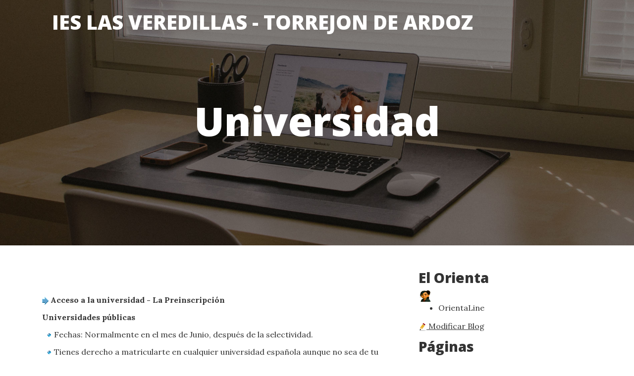

--- FILE ---
content_type: text/html; charset=utf-8
request_url: https://elorienta.com/veredillas/index.php?id=universidad
body_size: 6022
content:
<!DOCTYPE html>
<html  >

  <head>

    <meta charset="utf-8">
    <meta name="viewport" content="width=device-width, initial-scale=1, shrink-to-fit=no">

    <title>Universidad &lt; IES LAS VEREDILLAS - TORREJON DE ARDOZ</title>
        <link rel="shortcut icon" href="//elorienta.com/theme/icon.png" type="image/x-icon" />

    <!-- Bootstrap core CSS -->
    <link href="../theme/CleanBlog/vendor/bootstrap/css/bootstrap.min.css" rel="stylesheet">

    <!-- Custom fonts for this template -->
    <link href="../theme/CleanBlog/vendor/font-awesome/css/font-awesome.min.css" rel="stylesheet" type="text/css">
    <link href='https://fonts.googleapis.com/css?family=Lora:400,700,400italic,700italic' rel='stylesheet' type='text/css'>
    <link href='https://fonts.googleapis.com/css?family=Open+Sans:300italic,400italic,600italic,700italic,800italic,400,300,600,700,800' rel='stylesheet' type='text/css'>

    <!-- Custom styles for this template -->
    <link href="../theme/CleanBlog/css/clean-blog.min.css?v=1-5" rel="stylesheet">
    <!-- <link href="../theme/CleanBlog/css/clean-blog.css?v=1-4" rel="stylesheet"> -->

    <link rel="canonical" href="https://elorienta.com/veredillas/index.php?id=universidad" />

    
  </head>
  <body id="universidad" >

    <!-- Navigation -->
    <nav class="navbar navbar-expand-lg navbar-light fixed-top" id="mainNav">
      <div class="container">
        <a class="navbar-brand" href="https://elorienta.com/veredillas/"><h1>IES LAS VEREDILLAS - TORREJON DE ARDOZ</h1></a>
        <!--
        <button class="navbar-toggler navbar-toggler-right" type="button" data-toggle="collapse" data-target="#navbarResponsive" aria-controls="navbarResponsive" aria-expanded="false" aria-label="Toggle navigation">
          Menu
          <i class="fa fa-bars"></i>
        </button>
        <div class="collapse navbar-collapse" id="navbarResponsive">
          <ul class="navbar-nav ml-auto">
            <li class="nav-item"><a class="nav-link " href="https://elorienta.com/veredillas/" title="Bienvenido al Blog">Inicio</a></li>
<li class="nav-item"><a class="nav-link " href="https://elorienta.com/veredillas/index.php?id=eso" title="ESO">ESO</a></li>
<li class="nav-item"><a class="nav-link " href="https://elorienta.com/veredillas/index.php?id=fp" title="FP">FP</a></li>
<li class="nav-item"><a class="nav-link " href="https://elorienta.com/veredillas/index.php?id=bachillerato" title="Bachillerato">Bachillerato</a></li>
<li class="nav-item"><a class="nav-link " href="https://elorienta.com/veredillas/index.php?id=selectividad" title="Selectividad">Selectividad</a></li>
<li class="nav-item"><a class="nav-link  current active " href="https://elorienta.com/veredillas/index.php?id=universidad" title="Universidad">Universidad</a></li>
<li class="nav-item"><a class="nav-link " href="https://elorienta.com/veredillas/index.php?id=becas" title="Becas">Becas</a></li>
<li class="nav-item"><a class="nav-link " href="https://elorienta.com/veredillas/index.php?id=enlaces" title="Enlaces">Enlaces</a></li>
<li class="nav-item"><a class="nav-link " href="https://elorienta.com/veredillas/index.php?id=tecnicas_estudio" title="Técnicas de estudio">Técnicas estudio</a></li>
<li class="nav-item"><a class="nav-link " href="https://elorienta.com/veredillas/index.php?id=cuestionarios" title="Cuestionarios">Cuestionarios</a></li>
                                  </ul>
          -->
        </div>
      </div>
    </nav>
    
    <!-- Page Header -->

    <header class="masthead" style="background-image: url('../theme/CleanBlog/img/home-bg.jpg')">
      <div class="container">
        <div class="row">
          <div class="col-lg-8 col-md-10 mx-auto">
            <div class="site-heading">
              <h1>Universidad</h1>
                          </div>
          </div>
        </div>
      </div>
    </header>

    
    <!-- Main Content -->
    <div class="container">
      <div class="row">
        <div class="col-lg-8 col-md-10 ">
          <p>&nbsp;</p>

<p><img alt="flecha2.gif" src="data/uploads/flecha2.gif" style="width: 13px; height: 16px;" title="flecha2.gif" />&nbsp;<strong>Acceso a la universidad - La Preinscripción</strong></p>

<p><strong>Universidades públicas</strong>&nbsp;</p>

<p><img alt="punto.gif" src="data/uploads/punto.gif" style="width: 24px; height: 8px;" title="punto.gif" />Fechas: Normalmente en el mes de Junio, después de la selectividad.</p>

<p><img alt="punto.gif" src="data/uploads/punto.gif" style="width: 24px; height: 8px;" title="punto.gif" />Tienes derecho a matricularte en cualquier universidad española aunque no sea de tu comunidad.</p>

<p><img alt="punto.gif" src="data/uploads/punto.gif" style="width: 24px; height: 8px;" title="punto.gif" />¡MUY IMPORTANTE! Sólo puedes presentar una solicitud de preinscripción por comunidad. Por lo tanto si echas la solicitud en dos universidades de Madrid, por ejemplo, te anularán las dos.</p>

<p><img alt="punto.gif" src="data/uploads/punto.gif" style="width: 24px; height: 8px;" title="punto.gif" />Pero sí que puedes solicitar plaza en todas las comunidades que desees.</p>

<p><img alt="punto.gif" src="data/uploads/punto.gif" style="width: 24px; height: 8px;" title="punto.gif" />Tendrás que indicar, por <strong>orden </strong>de preferencia <strong>riguroso</strong>, el grado y universidad elegidos.</p>

<p><img alt="flecha2.gif" src="data/uploads/flecha2.gif" style="width: 13px; height: 16px;" title="flecha2.gif" /> <strong>¿Cómo hacer la solicitud?</strong></p>

<p><img alt="punto.gif" src="data/uploads/punto.gif" style="width: 24px; height: 8px;" title="punto.gif" />Puedes presentarla&nbsp;en la página web de la universidad (o distrito univesitario) donde desees estudiar.</p>

<p><img alt="punto.gif" src="data/uploads/punto.gif" style="width: 24px; height: 8px;" title="punto.gif" />Tendrás que darte de alta en la web para hacer el seguimiento de los sucesivos listados de admisiones, que se celebrarán en las fechas previstas.</p>

<p>&nbsp;</p>

<p><strong><span style="color: #ff0000;">&nbsp;</span></strong><img alt="flecha2.gif" src="data/uploads/flecha2.gif" style="width: 13px; height: 16px;" title="flecha2.gif" /><strong><span style="color: #ff0000;">&nbsp;Páginas web de Universidades.</span></strong></p>

<p>&nbsp;</p>

<table border="0" cellpadding="0" cellspacing="0" style="width: 393px; height: 301px;">
	<tbody>
		<tr>
			<td align="center">
				<p class="title" style="text-align: left;"><strong>Si deseas informarte sobre cómo accceder, pincha en el mapa...</strong></p>
			</td>
		</tr>
		<tr>
			<td>
				<div style="position: relative;"><map name="mapaE"><area alt="Asturias" coords="104, 25, 123, 21, 143, 24, 140, 28, 136, 26, 124, 33, 120, 30, 111, 37, 106, 34, 103, 28" href="https://www.uniovi.es/estudia/grados/sobrelosgrados/preinscripcionymatricula" shape="POLY" title="Asturias" /> <area alt="País Vasco" coords="167, 25, 173, 19, 180, 22, 190, 19, 185, 30, 181, 36, 181, 40, 168, 33, 171, 27" href="https://www.ehu.eus/es/web/graduak/preinscripcion-y-admision/preinscripcion" shape="POLY" title="País Vasco" /> <area alt="Navarra" coords="200, 25, 208, 26, 201, 39, 200, 44, 203, 50, 196, 50, 199, 45, 186, 39, 186, 31, 192, 21, 198, 21" href="https://www.unavarra.es/sites/estudios/acceso-y-admision/admision-en-estudios-de-grado/haz-tu-preinscripcion.html" shape="POLY" title="Navarra" /> <area alt="Murcia" coords="218, 151, 227, 149, 223, 142, 219, 139, 221, 134, 219, 127, 215, 126, 212, 134, 208, 134, 202, 141, 206, 146, 209, 152, 213, 154, 218, 155" href="https://preinscripciondurm.um.es/preinscripciondurm2/Portal.seam" shape="POLY" title="Murcia" /> <area alt="Melilla" coords="173, 209, 6" href="https://www.juntadeandalucia.es/economiaconocimientoempresasyuniversidad/sguit/" shape="CIRCLE" title="Melilla" /> <area alt="Madrid" coords="156, 92, 167, 72, 170, 83, 176, 88, 178, 96, 170, 100, 168, 95" href="https://www.comunidad.madrid/servicios/educacion/solicitud-plaza-universitaria-preinscripcion" shape="POLY" title="Madrid" /> <area alt="La Rioja" coords="172, 45, 172, 50, 172, 37, 184, 41, 197, 46, 193, 52, 186, 47, 180, 51, 176, 50, 175, 50, 173, 41" href="https://www.unirioja.es/administracion-y-servicios/oficina-del-estudiante/solicitud-de-admision-a-grados/" shape="POLY" title="La Rioja" /> <area alt="Galicia" coords="73, 62, 84, 57, 86, 65, 94, 61, 101, 62, 105, 58, 107, 51, 104, 45, 106, 38, 100, 28, 100, 24, 95, 20, 86, 20, 85, 29, 77, 30, 67, 37, 68, 41, 73, 41, 72, 47, 78, 52" href="https://ciug.gal/gal" shape="POLY" title="Galicia" /> <area alt="Extremadura" coords="100, 114, 107, 112, 110, 103, 105, 97, 114, 97, 121, 92, 126, 96, 127, 94, 132, 98, 135, 97, 135, 105, 139, 108, 140, 111, 143, 115, 144, 125, 134, 137, 136, 141, 132, 141, 128, 147, 109, 145, 105, 140, 106, 134, 111, 125, 106, 122" href="https://www.unex.es/organizacion/servicios-universitarios/servicios/alumnado/funciones/preinscripciones" shape="POLY" title="Extremadura" /> <area alt="Comunidad Valenciana" coords="227, 144, 229, 137, 229, 136, 230, 128, 242, 119, 236, 118, 230, 109, 229, 104, 239, 80, 234, 76, 228, 77, 228, 89, 218, 97, 213, 96, 211, 105, 216, 109, 216, 114, 223, 117, 221, 132, 222, 138" href="https://tramitadoredu.gva.es/jwt/#/home" shape="POLY" title="Comunidad Valenciana" /> <area alt="Ceuta" coords="146, 205, 7" href="https://www.juntadeandalucia.es/economiaconocimientoempresasyuniversidad/sguit/" shape="CIRCLE" title="Ceuta" /> <area alt="Cataluña" coords="248, 66, 247, 66, 252, 63, 266, 56, 267, 52, 283, 38, 278, 32, 282, 25, 274, 25, 270, 28, 264, 28, 262, 32, 258, 28, 251, 32, 243, 26, 235, 25, 240, 34, 240, 43, 236, 54, 237, 63, 235, 74, 240, 78, 242, 72" href="https://web.gencat.cat/ca/tramits/tramits-temes/Preinscripcio-universitaria" shape="POLY" title="Cataluña" /> <area alt="Castilla y León" coords="113, 98, 110, 82, 120, 69, 115, 65, 115, 60, 108, 58, 110, 52, 105, 44, 112, 37, 121, 32, 122, 35, 138, 29, 142, 33, 147, 36, 155, 39, 159, 36, 159, 31, 169, 26, 167, 32, 173, 37, 172, 48, 174, 53, 178, 50, 181, 54, 186, 48, 194, 55, 189, 70, 173, 65, 160, 77, 152, 93, 138, 98, 128, 93, 122, 90, 118, 93" href="https://precyl.usal.es/" shape="POLY" title="Castilla y León" /> <area alt="Castilla la Mancha" coords="138, 100, 146, 116, 147, 131, 160, 139, 190, 130, 196, 142, 207, 134, 212, 134, 212, 125, 220, 125, 220, 118, 213, 115, 215, 109, 209, 106, 211, 95, 200, 87, 202, 78, 191, 67, 190, 72, 186, 73, 177, 68, 169, 70, 180, 96, 167, 104, 165, 98, 155, 94" href="https://www.uclm.es/perfiles/preuniversitario/acceso/preinscripcion" shape="POLY" title="Castilla la Mancha" /> <area alt="Cantabria" coords="151, 21, 146, 22, 157, 18, 168, 22, 165, 28, 156, 32, 158, 36, 153, 38, 148, 33, 144, 34, 141, 29, 143, 24" href="http://web.unican.es/admision" shape="POLY" title="Cantabria" /> <area alt="Canarias" coords="16,186,64,186,62,230,16,230" href="https://www.ull.es/admision-becas/admision-a-titulaciones-oficiales-de-grado/preinscripcion/" shape="POLY" title="La Laguna" /> <area alt="Canarias" coords="61, 184, 100, 189, 92, 220, 60, 220" href="https://www.ulpgc.es/acceso/preulp" shape="POLY" title="Las Palmas" /> <area alt="Baleares" coords="254, 116, 256, 102, 275, 80, 292, 79, 300, 72, 310, 77, 295, 97, 288, 102, 277, 98, 266, 100, 266, 110, 263, 116, 259, 116" href="http://estudis.uib.cat/es/grau/acces/" shape="POLY" title="Baleares" /> <area alt="Aragón" coords="210, 27, 237, 27, 240, 45, 236, 55, 235, 75, 229, 76, 228, 88, 218, 96, 204, 89, 206, 79, 198, 71, 195, 63, 198, 52, 206, 54, 203, 41" href="https://academico.unizar.es/acceso-admision-grado/admision/admis" shape="POLY" title="Aragón" /> <area alt="Andalucía" coords="121, 176, 105, 174, 104, 160, 112, 149, 128, 152, 137, 146, 146, 132, 163, 141, 190, 132, 196, 143, 203, 145, 207, 153, 213, 156, 206, 173, 165, 179, 140, 199" href="https://www.juntadeandalucia.es/economiaconocimientoempresasyuniversidad/sguit/" shape="POLY" title="Andalucía" /></map><img alt="" border="0" height="228" src="../or/images/mapa.gif" usemap="#mapaE" width="311" /></div>
			</td>
		</tr>
	</tbody>
</table>

<p><strong><span style="color: #800000;"></span></strong><img alt="flecha2.gif" src="data/uploads/flecha2.gif" style="width: 13px; height: 16px;" title="flecha2.gif" /><strong><span style="color: #800000;"></span><span style="color: #993300;">¡¡¡&nbsp;Consulta las notas de corte actuales en el </span><span style="color: #800000;">OrientaLine</span><span style="color: #993300;"> de tu centro !!!</span></strong></p>

<p><img alt="lineaPeq4.gif" src="data/uploads/lineapeq4.gif" style="width: 100px; height: 1px;" title="lineaPeq4.gif" /></p>

<p><img alt="flecha2.gif" src="data/uploads/flecha2.gif" style="width: 13px; height: 16px;" title="flecha2.gif" />&nbsp;<span style="color: #ff0000;"><strong>En las universidades privadas</strong>&nbsp;</span></p>

<p><img alt="punto.gif" src="data/uploads/punto.gif" style="width: 24px; height: 8px;" title="punto.gif" />Cada universidad establece su propio proceso de admisión: entrevista personal, test psicotécnico, nota de selectividad...</p>

<p><img alt="punto.gif" src="data/uploads/punto.gif" style="width: 24px; height: 8px;" title="punto.gif" />No suelen tener plazos rigurosos de admisión, excepto claro está en algunas carreras de mucha demanda.</p>

<p><img alt="lineaPeq4.gif" src="data/uploads/lineapeq4.gif" style="width: 100px; height: 1px;" title="lineaPeq4.gif" /></p>

<p><img alt="flecha2.gif" src="data/uploads/flecha2.gif" style="width: 13px; height: 16px;" title="flecha2.gif" />&nbsp;Los <strong>nuevos planes de estudios</strong>&nbsp;universitarios tienen tres niveles</p>

<p>- Títulos de Grado,</p>

<p>- Máster y</p>

<p>- Doctorado</p>

<p>1. <strong>Títulos de Grado</strong>, 240 créditos, repartidos en <strong>cuatro años</strong>. Los 60 primeros serán comunes en varias carreras englobadas en un mismo bloque, lo que permitirá cambiar de carrera aprobado el primer curso.</p>

<p>Hay algunos grados que requieren más de 4 años. Es el caso de Medicina: 6 años. Y Odontología, Farmacia, Veterinaria, Arquitectura: 5 años.</p>

<p>2. <strong>El Máster</strong> será una titulación de especialización académica y profesional, de una duración de entre 60 y 120 créditos, entre los que se incluye también un trabajo final del alumno.</p>

<p>3. Quienes hayan superado los anteriores, podrán hacer el <strong>Doctorado</strong>: investigación conducente a una tesis. Podría durar entre tres y cuatro años.</p>

<p>4. <strong>Certificación</strong> , si te va mal en la Universidad: Una vez superados 120 créditos, "el estudiante recibirá un Certificado de Estudios Universitarios Iniciales (CEUI), con el que podrá acreditar lo estudiado".</p>

<p><img alt="" src="data/uploads/lineapeq4.gif" style="width: 100px; height: 1px;" /></p>

<p><img alt="" src="data/uploads/flecha2.gif" style="width: 13px; height: 16px;" />&nbsp;<strong>Alojamiento para estudiantes universitarios</strong></p>

<p>Buscador de alojamiento universitario en toda España. Colegios mayores, residencias y pisos compartidos.</p>

<p>&nbsp;<a href="http://www.dondememeto.com/">http://www.dondememeto.com/</a></p>

<p>Buscador por ciudad y filtros de Residencias de Estudiantes o Colegios Mayores.</p>

<p>&nbsp;<a href="https://www.resa.es/es/">https://www.resa.es/es/</a></p>

<p>&nbsp;</p>
          2026        </div>
                  <div class="col-lg-4 col-md-2">
            <h3>El Orienta</h3>
<img title="icon.png" src="../theme/icon.png" alt="icon.png" width="25" height="24" />
<ul>
<li><a href="orientaline.php">OrientaLine</a></li>
</ul>
<p><a href="admin"><img title="icon.png" src="../theme/admin.png" alt="admin.png" />
  Modificar Blog</a></p>		<h3>Páginas</h3>
		<ul>
                         <li class="nav-item index"><a href="https://elorienta.com/veredillas/" title="Bienvenido al Blog">Inicio</a></li>
<li class="nav-item eso"><a href="https://elorienta.com/veredillas/index.php?id=eso" title="ESO">ESO</a></li>
<li class="nav-item fp"><a href="https://elorienta.com/veredillas/index.php?id=fp" title="FP">FP</a></li>
<li class="nav-item bachillerato"><a href="https://elorienta.com/veredillas/index.php?id=bachillerato" title="Bachillerato">Bachillerato</a></li>
<li class="nav-item selectividad"><a href="https://elorienta.com/veredillas/index.php?id=selectividad" title="Selectividad">Selectividad</a></li>
<li class="nav-item universidad current active"><a href="https://elorienta.com/veredillas/index.php?id=universidad" title="Universidad">Universidad</a></li>
<li class="nav-item becas"><a href="https://elorienta.com/veredillas/index.php?id=becas" title="Becas">Becas</a></li>
<li class="nav-item enlaces"><a href="https://elorienta.com/veredillas/index.php?id=enlaces" title="Enlaces">Enlaces</a></li>
<li class="nav-item tecnicas_estudio"><a href="https://elorienta.com/veredillas/index.php?id=tecnicas_estudio" title="Técnicas de estudio">Técnicas estudio</a></li>
<li class="nav-item cuestionarios"><a href="https://elorienta.com/veredillas/index.php?id=cuestionarios" title="Cuestionarios">Cuestionarios</a></li>
            
		</ul>

          </div>
              </div>
    </div>

    <hr>

    <!-- Footer -->
    <footer>
      <div class="container">
        <div class="row">
          <div class="col-lg-8 col-md-10 mx-auto">
                        <ul class="list-inline text-center">
              <!-- Email =================================== -->
                            <!-- Facebook =================================== -->
                            <!-- Twitter =================================== -->
                            <!-- Instagram =================================== -->
                          </ul>
            <p class="copyright text-muted">Copyright &copy; IES LAS VEREDILLAS - TORREJON DE ARDOZ 2026</p>
          </div>
        </div>
      </div>
    </footer>

    <!-- Bootstrap core JavaScript -->
    <script src="../theme/CleanBlog/vendor/jquery/jquery.min.js"></script>
    <script src="../theme/CleanBlog/vendor/popper/popper.min.js"></script>
    <script src="../theme/CleanBlog/vendor/bootstrap/js/bootstrap.min.js"></script>

    <!-- Custom scripts for this template -->
    <script src="../theme/CleanBlog/js/clean-blog.min.js?v=1-5"></script>
    <!-- <script src="../theme/CleanBlog/js/clean-blog.js"></script> -->

    
  </body>

</html>


--- FILE ---
content_type: text/css
request_url: https://elorienta.com/theme/CleanBlog/css/clean-blog.min.css?v=1-5
body_size: 8339
content:
/*!
 * Start Bootstrap - Clean Blog v4.0.0-beta (https://startbootstrap.com/template-overviews/clean-blog)
 * Copyright 2013-2017 Start Bootstrap
 * Licensed under MIT (https://github.com/BlackrockDigital/startbootstrap-clean-blog/blob/master/LICENSE)
 */a,body{color:#333}.caption,footer .copyright,header.masthead .page-heading,header.masthead .site-heading{text-align:center}body{font-size:16px;font-family:Lora,'Times New Roman',serif;-webkit-tap-highlight-color:#0085A1}#mainNav,h1,h2,h3,h4,h5,h6,header.masthead .page-heading .subheading,header.masthead .post-heading .subheading,header.masthead .site-heading .subheading{font-family:'Open Sans','Helvetica Neue',Helvetica,Arial,sans-serif}p{line-height:1.2;margin:16px 0}p a{text-decoration:underline}h1,h2,h3,h4,h5,h6{font-weight:800}a{-webkit-transition:all .2s;-moz-transition:all .2s;transition:all .2s}a:focus,a:hover{color:#0085A1}a img:focus,a img:hover{cursor:zoom-in}blockquote{font-style:italic;color:#777}.section-heading{font-size:36px;font-weight:700;margin-top:60px}.caption{font-size:14px;font-style:italic;display:block;margin:0;padding:10px;border-bottom-right-radius:5px;border-bottom-left-radius:5px}::-moz-selection{color:#fff;background:#0085A1;text-shadow:none}::selection{color:#fff;background:#0085A1;text-shadow:none}img::selection{color:#fff;background:0 0}img::-moz-selection{color:#fff;background:0 0}#mainNav .navbar-brand,#mainNav .navbar-toggler{color:#777;font-weight:800}#mainNav{position:absolute;border-bottom:1px solid #eee;background-color:#fff}#mainNav .navbar-toggler{font-size:12px;padding:13px;text-transform:uppercase}#mainNav .navbar-nav>li.nav-item>a{font-size:12px;font-weight:800;letter-spacing:1px;text-transform:uppercase}@media only screen and (min-width:992px){#mainNav{border-bottom:1px solid transparent;background:0 0;-webkit-transition:background-color .2s;-moz-transition:background-color .2s;transition:background-color .2s;-webkit-transform:translate3d(0,0,0);-moz-transform:translate3d(0,0,0);-ms-transform:translate3d(0,0,0);-o-transform:translate3d(0,0,0);transform:translate3d(0,0,0);-webkit-backface-visibility:hidden}#mainNav .navbar-brand{padding:15px 20px;color:#fff}#mainNav .navbar-brand:focus,#mainNav .navbar-brand:hover{color:rgba(255,255,255,.8)}#mainNav .navbar-nav>li.nav-item>a{padding:15px 20px;color:#fff}#mainNav .navbar-nav>li.nav-item>a:focus,#mainNav .navbar-nav>li.nav-item>a:hover{color:rgba(255,255,255,.8)}#mainNav.is-fixed{position:fixed;top:-77px;-webkit-transition:-webkit-transform .2s;-moz-transition:-moz-transform .2s;transition:transform .2s;border-bottom:1px solid #fff;background-color:rgba(255,255,255,.9)}#mainNav.is-fixed .navbar-brand{color:#333}#mainNav.is-fixed .navbar-brand:focus,#mainNav.is-fixed .navbar-brand:hover{color:#0085A1}#mainNav.is-fixed .navbar-nav>li.nav-item>a{color:#333}#mainNav.is-fixed .navbar-nav>li.nav-item>a:focus,#mainNav.is-fixed .navbar-nav>li.nav-item>a:hover{color:#0085A1}#mainNav.is-visible{-webkit-transform:translate3d(0,100%,0);-moz-transform:translate3d(0,100%,0);-ms-transform:translate3d(0,100%,0);-o-transform:translate3d(0,100%,0);transform:translate3d(0,100%,0)}}header.masthead{margin-bottom:50px;background:center center no-repeat #777;-webkit-background-size:cover;-moz-background-size:cover;-o-background-size:cover;background-size:cover}header.masthead .page-heading,header.masthead .post-heading,header.masthead .site-heading{padding:200px 0 150px;color:#fff}header.masthead .page-heading h1,header.masthead .site-heading h1{font-size:50px;margin-top:0}header.masthead .page-heading .subheading,header.masthead .site-heading .subheading{font-size:24px;font-weight:300;line-height:1.1;display:block;margin:10px 0 0}@media only screen and (min-width:768px){header.masthead .page-heading,header.masthead .post-heading,header.masthead .site-heading{padding:200px 0}header.masthead .page-heading h1,header.masthead .site-heading h1{font-size:80px}}header.masthead .post-heading h1{font-size:35px}header.masthead .post-heading .meta,header.masthead .post-heading .subheading{line-height:1.1;display:block}header.masthead .post-heading .subheading{font-size:24px;font-weight:600;margin:10px 0 30px}header.masthead .post-heading .meta{font-size:20px;font-weight:300;font-style:italic;font-family:Lora,'Times New Roman',serif}header.masthead .post-heading .meta a{color:#fff}@media only screen and (min-width:768px){header.masthead .post-heading h1{font-size:55px}header.masthead .post-heading .subheading{font-size:30px}}.post-preview>a{color:#333}.post-preview>a:focus,.post-preview>a:hover{text-decoration:none;color:#0085A1}.post-preview>a>.post-title{font-size:30px;margin-top:30px;margin-bottom:10px}.post-preview>a>.post-subtitle{font-weight:300;margin:0 0 10px}.btn,.navbar-nav .dropdown-menu>li>a{font-weight:800;letter-spacing:1px;text-transform:uppercase}.post-preview>.post-meta{font-size:18px;font-style:italic;margin-top:0;color:#777}.post-preview>.post-meta>a{text-decoration:none;color:#333}.post-preview>.post-meta>a:focus,.post-preview>.post-meta>a:hover{text-decoration:underline;color:#0085A1}@media only screen and (min-width:768px){.post-preview>a>.post-title{font-size:36px}}.floating-label-form-group{font-size:14px;position:relative;margin-bottom:0;padding-bottom:.5em;border-bottom:1px solid #eee}.floating-label-form-group input,.floating-label-form-group textarea{font-size:1.5em;position:relative;z-index:1;padding:0;resize:none;border:none;border-radius:0;background:0 0;box-shadow:none!important;font-family:Lora,'Times New Roman',serif}.floating-label-form-group input::-webkit-input-placeholder,.floating-label-form-group textarea::-webkit-input-placeholder{color:#777;font-family:Lora,'Times New Roman',serif}.floating-label-form-group label{font-size:.85em;line-height:1.764705882em;position:relative;z-index:0;top:2em;display:block;margin:0;-webkit-transition:top .3s ease,opacity .3s ease;-moz-transition:top .3s ease,opacity .3s ease;-ms-transition:top .3s ease,opacity .3s ease;transition:top .3s ease,opacity .3s ease;vertical-align:middle;vertical-align:baseline;opacity:0}.floating-label-form-group .help-block{margin:15px 0}.floating-label-form-group-with-value label{top:0;opacity:1}.floating-label-form-group-with-focus label{color:#0085A1}form .form-group:first-child .floating-label-form-group{border-top:1px solid #eee}footer{padding:50px 0 65px}footer .list-inline{margin:0;padding:0}footer .copyright{font-size:14px;margin-bottom:0}.btn{font-size:14px;padding:15px 25px;border-radius:0;font-family:'Open Sans','Helvetica Neue',Helvetica,Arial,sans-serif}.btn-primary{color:#fff;border-color:#0085A1;background-color:#0085A1}.btn-primary.focus,.btn-primary:focus{color:#fff;border-color:#001c22;background-color:#005b6e}.btn-primary.active,.btn-primary:active,.btn-primary:hover,.open>.btn-primary.dropdown-toggle{color:#fff;border-color:#005264;background-color:#005b6e}.btn-primary.active.focus,.btn-primary.active:focus,.btn-primary.active:hover,.btn-primary:active.focus,.btn-primary:active:focus,.btn-primary:active:hover,.open>.btn-primary.dropdown-toggle.focus,.open>.btn-primary.dropdown-toggle:focus,.open>.btn-primary.dropdown-toggle:hover{color:#fff;border-color:#001c22;background-color:#003d4a}.btn-primary.active,.btn-primary:active,.open>.btn-primary.dropdown-toggle{background-image:none}.btn-primary.disabled.focus,.btn-primary.disabled:focus,.btn-primary.disabled:hover,.btn-primary[disabled].focus,.btn-primary[disabled]:focus,.btn-primary[disabled]:hover,fieldset[disabled] .btn-primary.focus,fieldset[disabled] .btn-primary:focus,fieldset[disabled] .btn-primary:hover{border-color:#0085A1;background-color:#0085A1}.btn-primary .badge{color:#0085A1;background-color:#fff}.btn-lg{font-size:16px;padding:25px 35px}.btn-default:focus,.btn-default:hover{color:#fff;border:1px solid #0085A1;background-color:#0085A1}@media (min-width:992px){.navbar-nav li.dropdown:hover>ul.dropdown-menu{display:block}}@media (max-width:992px){#mainNav.is-fixed.is-visible{position:fixed;opacity:.95}}.navbar-nav .nav-item a{display:block}.navbar-nav .dropdown-menu .divider{height:1px;margin:9px 0;overflow:hidden;background-color:#bbb}.navbar-nav .dropdown-menu{margin-top:0;background-color:rgba(255,255,255,.85);border-radius:0}.navbar-nav .dropdown-menu>li>a{display:block;padding:3px 20px;clear:both;line-height:1.42857143;color:#333;white-space:nowrap;font-size:12px}

--- FILE ---
content_type: text/javascript
request_url: https://elorienta.com/theme/CleanBlog/js/clean-blog.min.js?v=1-5
body_size: 755
content:
!function(i){"use strict";i("body").on("input propertychange",".floating-label-form-group",function(o){i(this).toggleClass("floating-label-form-group-with-value",!!i(o.target).val())}).on("focus",".floating-label-form-group",function(){i(this).addClass("floating-label-form-group-with-focus")}).on("blur",".floating-label-form-group",function(){i(this).removeClass("floating-label-form-group-with-focus")});if(i(window).width()>1){var o=i("#mainNav").height();i(window).on("scroll",{previousTop:0},function(){var s=i(window).scrollTop();s<this.previousTop?s>0&&i("#mainNav").hasClass("is-fixed")?i("#mainNav").addClass("is-visible"):i("#mainNav").removeClass("is-visible is-fixed"):s>this.previousTop&&(i("#mainNav").removeClass("is-visible"),s>o&&!i("#mainNav").hasClass("is-fixed")&&i("#mainNav").addClass("is-fixed")),this.previousTop=s})}}(jQuery);